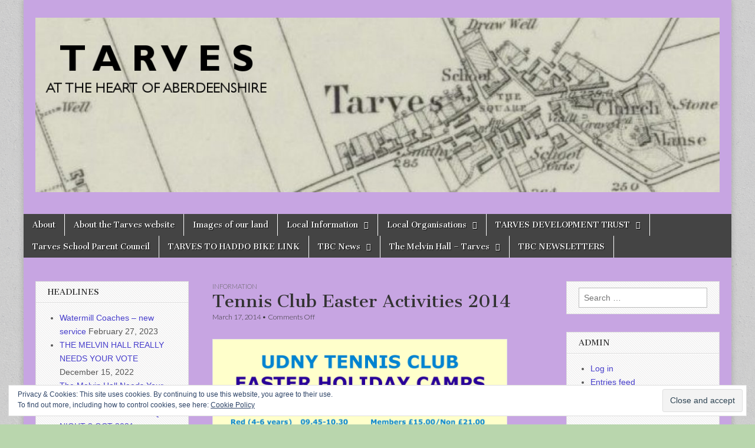

--- FILE ---
content_type: text/html; charset=UTF-8
request_url: https://www.tarves.org.uk/tennis-club-easter-activities-2014/
body_size: 14273
content:
<!DOCTYPE html>
<html lang="en-GB">
<head>
	<meta charset="UTF-8" />
	<meta name="viewport" content="width=device-width, initial-scale=1.0" />
	<link rel="profile" href="http://gmpg.org/xfn/11" />
	<link rel="pingback" href="https://tarves.org.uk/xmlrpc.php" />
	<title>Tennis Club Easter Activities 2014 &#8211; TARVES</title>
<meta name='robots' content='max-image-preview:large' />
<link rel='dns-prefetch' href='//tarves.org.uk' />
<link rel='dns-prefetch' href='//stats.wp.com' />
<link rel='dns-prefetch' href='//fonts.googleapis.com' />
<link rel='dns-prefetch' href='//v0.wordpress.com' />
<link rel="alternate" type="application/rss+xml" title="TARVES &raquo; Feed" href="https://www.tarves.org.uk/feed/" />
<link rel="alternate" type="application/rss+xml" title="TARVES &raquo; Comments Feed" href="https://www.tarves.org.uk/comments/feed/" />
<script type="text/javascript">
/* <![CDATA[ */
window._wpemojiSettings = {"baseUrl":"https:\/\/s.w.org\/images\/core\/emoji\/14.0.0\/72x72\/","ext":".png","svgUrl":"https:\/\/s.w.org\/images\/core\/emoji\/14.0.0\/svg\/","svgExt":".svg","source":{"concatemoji":"https:\/\/tarves.org.uk\/wp-includes\/js\/wp-emoji-release.min.js?ver=6.4.7"}};
/*! This file is auto-generated */
!function(i,n){var o,s,e;function c(e){try{var t={supportTests:e,timestamp:(new Date).valueOf()};sessionStorage.setItem(o,JSON.stringify(t))}catch(e){}}function p(e,t,n){e.clearRect(0,0,e.canvas.width,e.canvas.height),e.fillText(t,0,0);var t=new Uint32Array(e.getImageData(0,0,e.canvas.width,e.canvas.height).data),r=(e.clearRect(0,0,e.canvas.width,e.canvas.height),e.fillText(n,0,0),new Uint32Array(e.getImageData(0,0,e.canvas.width,e.canvas.height).data));return t.every(function(e,t){return e===r[t]})}function u(e,t,n){switch(t){case"flag":return n(e,"\ud83c\udff3\ufe0f\u200d\u26a7\ufe0f","\ud83c\udff3\ufe0f\u200b\u26a7\ufe0f")?!1:!n(e,"\ud83c\uddfa\ud83c\uddf3","\ud83c\uddfa\u200b\ud83c\uddf3")&&!n(e,"\ud83c\udff4\udb40\udc67\udb40\udc62\udb40\udc65\udb40\udc6e\udb40\udc67\udb40\udc7f","\ud83c\udff4\u200b\udb40\udc67\u200b\udb40\udc62\u200b\udb40\udc65\u200b\udb40\udc6e\u200b\udb40\udc67\u200b\udb40\udc7f");case"emoji":return!n(e,"\ud83e\udef1\ud83c\udffb\u200d\ud83e\udef2\ud83c\udfff","\ud83e\udef1\ud83c\udffb\u200b\ud83e\udef2\ud83c\udfff")}return!1}function f(e,t,n){var r="undefined"!=typeof WorkerGlobalScope&&self instanceof WorkerGlobalScope?new OffscreenCanvas(300,150):i.createElement("canvas"),a=r.getContext("2d",{willReadFrequently:!0}),o=(a.textBaseline="top",a.font="600 32px Arial",{});return e.forEach(function(e){o[e]=t(a,e,n)}),o}function t(e){var t=i.createElement("script");t.src=e,t.defer=!0,i.head.appendChild(t)}"undefined"!=typeof Promise&&(o="wpEmojiSettingsSupports",s=["flag","emoji"],n.supports={everything:!0,everythingExceptFlag:!0},e=new Promise(function(e){i.addEventListener("DOMContentLoaded",e,{once:!0})}),new Promise(function(t){var n=function(){try{var e=JSON.parse(sessionStorage.getItem(o));if("object"==typeof e&&"number"==typeof e.timestamp&&(new Date).valueOf()<e.timestamp+604800&&"object"==typeof e.supportTests)return e.supportTests}catch(e){}return null}();if(!n){if("undefined"!=typeof Worker&&"undefined"!=typeof OffscreenCanvas&&"undefined"!=typeof URL&&URL.createObjectURL&&"undefined"!=typeof Blob)try{var e="postMessage("+f.toString()+"("+[JSON.stringify(s),u.toString(),p.toString()].join(",")+"));",r=new Blob([e],{type:"text/javascript"}),a=new Worker(URL.createObjectURL(r),{name:"wpTestEmojiSupports"});return void(a.onmessage=function(e){c(n=e.data),a.terminate(),t(n)})}catch(e){}c(n=f(s,u,p))}t(n)}).then(function(e){for(var t in e)n.supports[t]=e[t],n.supports.everything=n.supports.everything&&n.supports[t],"flag"!==t&&(n.supports.everythingExceptFlag=n.supports.everythingExceptFlag&&n.supports[t]);n.supports.everythingExceptFlag=n.supports.everythingExceptFlag&&!n.supports.flag,n.DOMReady=!1,n.readyCallback=function(){n.DOMReady=!0}}).then(function(){return e}).then(function(){var e;n.supports.everything||(n.readyCallback(),(e=n.source||{}).concatemoji?t(e.concatemoji):e.wpemoji&&e.twemoji&&(t(e.twemoji),t(e.wpemoji)))}))}((window,document),window._wpemojiSettings);
/* ]]> */
</script>
<style id='wp-emoji-styles-inline-css' type='text/css'>

	img.wp-smiley, img.emoji {
		display: inline !important;
		border: none !important;
		box-shadow: none !important;
		height: 1em !important;
		width: 1em !important;
		margin: 0 0.07em !important;
		vertical-align: -0.1em !important;
		background: none !important;
		padding: 0 !important;
	}
</style>
<link rel='stylesheet' id='wp-block-library-css' href='https://tarves.org.uk/wp-includes/css/dist/block-library/style.min.css?ver=6.4.7' type='text/css' media='all' />
<link rel='stylesheet' id='mediaelement-css' href='https://tarves.org.uk/wp-includes/js/mediaelement/mediaelementplayer-legacy.min.css?ver=4.2.17' type='text/css' media='all' />
<link rel='stylesheet' id='wp-mediaelement-css' href='https://tarves.org.uk/wp-includes/js/mediaelement/wp-mediaelement.min.css?ver=6.4.7' type='text/css' media='all' />
<style id='jetpack-sharing-buttons-style-inline-css' type='text/css'>
.jetpack-sharing-buttons__services-list{display:flex;flex-direction:row;flex-wrap:wrap;gap:0;list-style-type:none;margin:5px;padding:0}.jetpack-sharing-buttons__services-list.has-small-icon-size{font-size:12px}.jetpack-sharing-buttons__services-list.has-normal-icon-size{font-size:16px}.jetpack-sharing-buttons__services-list.has-large-icon-size{font-size:24px}.jetpack-sharing-buttons__services-list.has-huge-icon-size{font-size:36px}@media print{.jetpack-sharing-buttons__services-list{display:none!important}}.editor-styles-wrapper .wp-block-jetpack-sharing-buttons{gap:0;padding-inline-start:0}ul.jetpack-sharing-buttons__services-list.has-background{padding:1.25em 2.375em}
</style>
<style id='classic-theme-styles-inline-css' type='text/css'>
/*! This file is auto-generated */
.wp-block-button__link{color:#fff;background-color:#32373c;border-radius:9999px;box-shadow:none;text-decoration:none;padding:calc(.667em + 2px) calc(1.333em + 2px);font-size:1.125em}.wp-block-file__button{background:#32373c;color:#fff;text-decoration:none}
</style>
<style id='global-styles-inline-css' type='text/css'>
body{--wp--preset--color--black: #000000;--wp--preset--color--cyan-bluish-gray: #abb8c3;--wp--preset--color--white: #ffffff;--wp--preset--color--pale-pink: #f78da7;--wp--preset--color--vivid-red: #cf2e2e;--wp--preset--color--luminous-vivid-orange: #ff6900;--wp--preset--color--luminous-vivid-amber: #fcb900;--wp--preset--color--light-green-cyan: #7bdcb5;--wp--preset--color--vivid-green-cyan: #00d084;--wp--preset--color--pale-cyan-blue: #8ed1fc;--wp--preset--color--vivid-cyan-blue: #0693e3;--wp--preset--color--vivid-purple: #9b51e0;--wp--preset--gradient--vivid-cyan-blue-to-vivid-purple: linear-gradient(135deg,rgba(6,147,227,1) 0%,rgb(155,81,224) 100%);--wp--preset--gradient--light-green-cyan-to-vivid-green-cyan: linear-gradient(135deg,rgb(122,220,180) 0%,rgb(0,208,130) 100%);--wp--preset--gradient--luminous-vivid-amber-to-luminous-vivid-orange: linear-gradient(135deg,rgba(252,185,0,1) 0%,rgba(255,105,0,1) 100%);--wp--preset--gradient--luminous-vivid-orange-to-vivid-red: linear-gradient(135deg,rgba(255,105,0,1) 0%,rgb(207,46,46) 100%);--wp--preset--gradient--very-light-gray-to-cyan-bluish-gray: linear-gradient(135deg,rgb(238,238,238) 0%,rgb(169,184,195) 100%);--wp--preset--gradient--cool-to-warm-spectrum: linear-gradient(135deg,rgb(74,234,220) 0%,rgb(151,120,209) 20%,rgb(207,42,186) 40%,rgb(238,44,130) 60%,rgb(251,105,98) 80%,rgb(254,248,76) 100%);--wp--preset--gradient--blush-light-purple: linear-gradient(135deg,rgb(255,206,236) 0%,rgb(152,150,240) 100%);--wp--preset--gradient--blush-bordeaux: linear-gradient(135deg,rgb(254,205,165) 0%,rgb(254,45,45) 50%,rgb(107,0,62) 100%);--wp--preset--gradient--luminous-dusk: linear-gradient(135deg,rgb(255,203,112) 0%,rgb(199,81,192) 50%,rgb(65,88,208) 100%);--wp--preset--gradient--pale-ocean: linear-gradient(135deg,rgb(255,245,203) 0%,rgb(182,227,212) 50%,rgb(51,167,181) 100%);--wp--preset--gradient--electric-grass: linear-gradient(135deg,rgb(202,248,128) 0%,rgb(113,206,126) 100%);--wp--preset--gradient--midnight: linear-gradient(135deg,rgb(2,3,129) 0%,rgb(40,116,252) 100%);--wp--preset--font-size--small: 13px;--wp--preset--font-size--medium: 20px;--wp--preset--font-size--large: 36px;--wp--preset--font-size--x-large: 42px;--wp--preset--spacing--20: 0.44rem;--wp--preset--spacing--30: 0.67rem;--wp--preset--spacing--40: 1rem;--wp--preset--spacing--50: 1.5rem;--wp--preset--spacing--60: 2.25rem;--wp--preset--spacing--70: 3.38rem;--wp--preset--spacing--80: 5.06rem;--wp--preset--shadow--natural: 6px 6px 9px rgba(0, 0, 0, 0.2);--wp--preset--shadow--deep: 12px 12px 50px rgba(0, 0, 0, 0.4);--wp--preset--shadow--sharp: 6px 6px 0px rgba(0, 0, 0, 0.2);--wp--preset--shadow--outlined: 6px 6px 0px -3px rgba(255, 255, 255, 1), 6px 6px rgba(0, 0, 0, 1);--wp--preset--shadow--crisp: 6px 6px 0px rgba(0, 0, 0, 1);}:where(.is-layout-flex){gap: 0.5em;}:where(.is-layout-grid){gap: 0.5em;}body .is-layout-flow > .alignleft{float: left;margin-inline-start: 0;margin-inline-end: 2em;}body .is-layout-flow > .alignright{float: right;margin-inline-start: 2em;margin-inline-end: 0;}body .is-layout-flow > .aligncenter{margin-left: auto !important;margin-right: auto !important;}body .is-layout-constrained > .alignleft{float: left;margin-inline-start: 0;margin-inline-end: 2em;}body .is-layout-constrained > .alignright{float: right;margin-inline-start: 2em;margin-inline-end: 0;}body .is-layout-constrained > .aligncenter{margin-left: auto !important;margin-right: auto !important;}body .is-layout-constrained > :where(:not(.alignleft):not(.alignright):not(.alignfull)){max-width: var(--wp--style--global--content-size);margin-left: auto !important;margin-right: auto !important;}body .is-layout-constrained > .alignwide{max-width: var(--wp--style--global--wide-size);}body .is-layout-flex{display: flex;}body .is-layout-flex{flex-wrap: wrap;align-items: center;}body .is-layout-flex > *{margin: 0;}body .is-layout-grid{display: grid;}body .is-layout-grid > *{margin: 0;}:where(.wp-block-columns.is-layout-flex){gap: 2em;}:where(.wp-block-columns.is-layout-grid){gap: 2em;}:where(.wp-block-post-template.is-layout-flex){gap: 1.25em;}:where(.wp-block-post-template.is-layout-grid){gap: 1.25em;}.has-black-color{color: var(--wp--preset--color--black) !important;}.has-cyan-bluish-gray-color{color: var(--wp--preset--color--cyan-bluish-gray) !important;}.has-white-color{color: var(--wp--preset--color--white) !important;}.has-pale-pink-color{color: var(--wp--preset--color--pale-pink) !important;}.has-vivid-red-color{color: var(--wp--preset--color--vivid-red) !important;}.has-luminous-vivid-orange-color{color: var(--wp--preset--color--luminous-vivid-orange) !important;}.has-luminous-vivid-amber-color{color: var(--wp--preset--color--luminous-vivid-amber) !important;}.has-light-green-cyan-color{color: var(--wp--preset--color--light-green-cyan) !important;}.has-vivid-green-cyan-color{color: var(--wp--preset--color--vivid-green-cyan) !important;}.has-pale-cyan-blue-color{color: var(--wp--preset--color--pale-cyan-blue) !important;}.has-vivid-cyan-blue-color{color: var(--wp--preset--color--vivid-cyan-blue) !important;}.has-vivid-purple-color{color: var(--wp--preset--color--vivid-purple) !important;}.has-black-background-color{background-color: var(--wp--preset--color--black) !important;}.has-cyan-bluish-gray-background-color{background-color: var(--wp--preset--color--cyan-bluish-gray) !important;}.has-white-background-color{background-color: var(--wp--preset--color--white) !important;}.has-pale-pink-background-color{background-color: var(--wp--preset--color--pale-pink) !important;}.has-vivid-red-background-color{background-color: var(--wp--preset--color--vivid-red) !important;}.has-luminous-vivid-orange-background-color{background-color: var(--wp--preset--color--luminous-vivid-orange) !important;}.has-luminous-vivid-amber-background-color{background-color: var(--wp--preset--color--luminous-vivid-amber) !important;}.has-light-green-cyan-background-color{background-color: var(--wp--preset--color--light-green-cyan) !important;}.has-vivid-green-cyan-background-color{background-color: var(--wp--preset--color--vivid-green-cyan) !important;}.has-pale-cyan-blue-background-color{background-color: var(--wp--preset--color--pale-cyan-blue) !important;}.has-vivid-cyan-blue-background-color{background-color: var(--wp--preset--color--vivid-cyan-blue) !important;}.has-vivid-purple-background-color{background-color: var(--wp--preset--color--vivid-purple) !important;}.has-black-border-color{border-color: var(--wp--preset--color--black) !important;}.has-cyan-bluish-gray-border-color{border-color: var(--wp--preset--color--cyan-bluish-gray) !important;}.has-white-border-color{border-color: var(--wp--preset--color--white) !important;}.has-pale-pink-border-color{border-color: var(--wp--preset--color--pale-pink) !important;}.has-vivid-red-border-color{border-color: var(--wp--preset--color--vivid-red) !important;}.has-luminous-vivid-orange-border-color{border-color: var(--wp--preset--color--luminous-vivid-orange) !important;}.has-luminous-vivid-amber-border-color{border-color: var(--wp--preset--color--luminous-vivid-amber) !important;}.has-light-green-cyan-border-color{border-color: var(--wp--preset--color--light-green-cyan) !important;}.has-vivid-green-cyan-border-color{border-color: var(--wp--preset--color--vivid-green-cyan) !important;}.has-pale-cyan-blue-border-color{border-color: var(--wp--preset--color--pale-cyan-blue) !important;}.has-vivid-cyan-blue-border-color{border-color: var(--wp--preset--color--vivid-cyan-blue) !important;}.has-vivid-purple-border-color{border-color: var(--wp--preset--color--vivid-purple) !important;}.has-vivid-cyan-blue-to-vivid-purple-gradient-background{background: var(--wp--preset--gradient--vivid-cyan-blue-to-vivid-purple) !important;}.has-light-green-cyan-to-vivid-green-cyan-gradient-background{background: var(--wp--preset--gradient--light-green-cyan-to-vivid-green-cyan) !important;}.has-luminous-vivid-amber-to-luminous-vivid-orange-gradient-background{background: var(--wp--preset--gradient--luminous-vivid-amber-to-luminous-vivid-orange) !important;}.has-luminous-vivid-orange-to-vivid-red-gradient-background{background: var(--wp--preset--gradient--luminous-vivid-orange-to-vivid-red) !important;}.has-very-light-gray-to-cyan-bluish-gray-gradient-background{background: var(--wp--preset--gradient--very-light-gray-to-cyan-bluish-gray) !important;}.has-cool-to-warm-spectrum-gradient-background{background: var(--wp--preset--gradient--cool-to-warm-spectrum) !important;}.has-blush-light-purple-gradient-background{background: var(--wp--preset--gradient--blush-light-purple) !important;}.has-blush-bordeaux-gradient-background{background: var(--wp--preset--gradient--blush-bordeaux) !important;}.has-luminous-dusk-gradient-background{background: var(--wp--preset--gradient--luminous-dusk) !important;}.has-pale-ocean-gradient-background{background: var(--wp--preset--gradient--pale-ocean) !important;}.has-electric-grass-gradient-background{background: var(--wp--preset--gradient--electric-grass) !important;}.has-midnight-gradient-background{background: var(--wp--preset--gradient--midnight) !important;}.has-small-font-size{font-size: var(--wp--preset--font-size--small) !important;}.has-medium-font-size{font-size: var(--wp--preset--font-size--medium) !important;}.has-large-font-size{font-size: var(--wp--preset--font-size--large) !important;}.has-x-large-font-size{font-size: var(--wp--preset--font-size--x-large) !important;}
.wp-block-navigation a:where(:not(.wp-element-button)){color: inherit;}
:where(.wp-block-post-template.is-layout-flex){gap: 1.25em;}:where(.wp-block-post-template.is-layout-grid){gap: 1.25em;}
:where(.wp-block-columns.is-layout-flex){gap: 2em;}:where(.wp-block-columns.is-layout-grid){gap: 2em;}
.wp-block-pullquote{font-size: 1.5em;line-height: 1.6;}
</style>
<link rel='stylesheet' id='google_fonts-css' href='//fonts.googleapis.com/css?family=Cantata+One|Lato:300,700' type='text/css' media='all' />
<link rel='stylesheet' id='theme_stylesheet-css' href='https://tarves.org.uk/wp-content/themes/magazine-basic/style.css?ver=6.4.7' type='text/css' media='all' />
<link rel='stylesheet' id='font_awesome-css' href='https://tarves.org.uk/wp-content/themes/magazine-basic/library/css/font-awesome.css?ver=4.7.0' type='text/css' media='all' />
<link rel='stylesheet' id='jetpack_css-css' href='https://tarves.org.uk/wp-content/plugins/jetpack/css/jetpack.css?ver=13.6.1' type='text/css' media='all' />
<script type="text/javascript" src="https://tarves.org.uk/wp-includes/js/jquery/jquery.min.js?ver=3.7.1" id="jquery-core-js"></script>
<script type="text/javascript" src="https://tarves.org.uk/wp-includes/js/jquery/jquery-migrate.min.js?ver=3.4.1" id="jquery-migrate-js"></script>
<link rel="https://api.w.org/" href="https://www.tarves.org.uk/wp-json/" /><link rel="alternate" type="application/json" href="https://www.tarves.org.uk/wp-json/wp/v2/posts/2776" /><link rel="EditURI" type="application/rsd+xml" title="RSD" href="https://tarves.org.uk/xmlrpc.php?rsd" />
<meta name="generator" content="WordPress 6.4.7" />
<link rel="canonical" href="https://www.tarves.org.uk/tennis-club-easter-activities-2014/" />
<link rel='shortlink' href='https://wp.me/p7Ib3C-IM' />
<link rel="alternate" type="application/json+oembed" href="https://www.tarves.org.uk/wp-json/oembed/1.0/embed?url=https%3A%2F%2Fwww.tarves.org.uk%2Ftennis-club-easter-activities-2014%2F" />
<link rel="alternate" type="text/xml+oembed" href="https://www.tarves.org.uk/wp-json/oembed/1.0/embed?url=https%3A%2F%2Fwww.tarves.org.uk%2Ftennis-club-easter-activities-2014%2F&#038;format=xml" />
	<style>img#wpstats{display:none}</style>
		<style>
#site-title a,#site-description{position:absolute !important;clip:rect(1px 1px 1px 1px);clip:rect(1px, 1px, 1px, 1px)}
#page{background-color:#c7a5e2}
.entry-meta a,.entry-content a,.widget a{color:#483fcc}
</style>
	<style type="text/css" id="custom-background-css">
body.custom-background { background-color: #b9d6ad; background-image: url("https://tarves.org.uk/wp-content/themes/magazine-basic/library/images/solid.png"); background-position: left top; background-size: auto; background-repeat: repeat; background-attachment: scroll; }
</style>
	
<!-- Jetpack Open Graph Tags -->
<meta property="og:type" content="article" />
<meta property="og:title" content="Tennis Club Easter Activities 2014" />
<meta property="og:url" content="https://www.tarves.org.uk/tennis-club-easter-activities-2014/" />
<meta property="og:description" content="Visit the post for more." />
<meta property="article:published_time" content="2014-03-17T14:38:56+00:00" />
<meta property="article:modified_time" content="2014-03-17T14:38:56+00:00" />
<meta property="og:site_name" content="TARVES" />
<meta property="og:image" content="https://pitmedden.files.wordpress.com/2014/03/utc-easter-holiday-camps-2014-001.jpg" />
<meta property="og:image:secure_url" content="https://pitmedden.files.wordpress.com/2014/03/utc-easter-holiday-camps-2014-001.jpg" />
<meta property="og:image:width" content="500" />
<meta property="og:image:height" content="708" />
<meta property="og:image:alt" content="" />
<meta property="og:locale" content="en_GB" />
<meta name="twitter:text:title" content="Tennis Club Easter Activities 2014" />
<meta name="twitter:image" content="https://pitmedden.files.wordpress.com/2014/03/utc-easter-holiday-camps-2014-001.jpg?w=640&#038;h=707" />
<meta name="twitter:card" content="summary_large_image" />
<meta name="twitter:description" content="Visit the post for more." />

<!-- End Jetpack Open Graph Tags -->
<link rel="icon" href="https://tarves.org.uk/wp-content/uploads/2015/07/cropped-cropped-TarvesHeader1-32x32.jpg" sizes="32x32" />
<link rel="icon" href="https://tarves.org.uk/wp-content/uploads/2015/07/cropped-cropped-TarvesHeader1-192x192.jpg" sizes="192x192" />
<link rel="apple-touch-icon" href="https://tarves.org.uk/wp-content/uploads/2015/07/cropped-cropped-TarvesHeader1-180x180.jpg" />
<meta name="msapplication-TileImage" content="https://tarves.org.uk/wp-content/uploads/2015/07/cropped-cropped-TarvesHeader1-270x270.jpg" />
</head>

<body class="post-template-default single single-post postid-2776 single-format-standard custom-background">
	<div id="page" class="grid  ">
		<header id="header" class="row" role="banner">
			<div class="c12">
				<div id="mobile-menu">
					<a href="#" class="left-menu"><i class="fa fa-reorder"></i></a>
					<a href="#"><i class="fa fa-search"></i></a>
				</div>
				<div id="drop-down-search"><form role="search" method="get" class="search-form" action="https://www.tarves.org.uk/">
				<label>
					<span class="screen-reader-text">Search for:</span>
					<input type="search" class="search-field" placeholder="Search &hellip;" value="" name="s" />
				</label>
				<input type="submit" class="search-submit" value="Search" />
			</form></div>

								<div class="title-logo-wrapper fl">
											<a href="https://www.tarves.org.uk" title="TARVES" id="site-logo"  rel="home"><img src="https://www.tarves.org.uk/wp-content/uploads/2017/10/hEADER-tARVES2017.png" alt="TARVES" /></a>
										<div class="header-group">
												<div id="site-title" class="remove"><a href="https://www.tarves.org.uk" title="TARVES" rel="home">TARVES</a></div>
						<div id="site-description">From the heart of Aberdeenshire.</div>					</div>
				</div>

				
				<div id="nav-wrapper">
					<div class="nav-content">
						<nav id="site-navigation" class="menus clearfix" role="navigation">
							<h3 class="screen-reader-text">Main menu</h3>
							<a class="screen-reader-text" href="#primary" title="Skip to content">Skip to content</a>
							<div class="menu"><ul>
<li class="page_item page-item-2"><a href="https://www.tarves.org.uk/about/">About</a>
<li class="page_item page-item-3645"><a href="https://www.tarves.org.uk/about-2/">About the Tarves website</a>
<li class="page_item page-item-3785"><a href="https://www.tarves.org.uk/images-of-our-land/">Images of our land</a>
<li class="page_item page-item-382 page_item_has_children"><a href="https://www.tarves.org.uk/local-information-2/">Local Information</a>
<ul class='children'>
	<li class="page_item page-item-3776"><a href="https://www.tarves.org.uk/local-information-2/jane-thom-bequest/">JANE THOM BEQUEST</a>
	<li class="page_item page-item-847 page_item_has_children"><a href="https://www.tarves.org.uk/local-information-2/business/">Local Business</a>
	<ul class='children'>
		<li class="page_item page-item-4153"><a href="https://www.tarves.org.uk/local-information-2/business/tarves-business-services-2/">TARVES BUSINESS SERVICES</a>
	</ul>

	<li class="page_item page-item-835"><a href="https://www.tarves.org.uk/local-information-2/localservices/">Tarves Local services</a>
	<li class="page_item page-item-3656"><a href="https://www.tarves.org.uk/local-information-2/taxis-in-and-around-tarves/">TAXIS in and around Tarves</a>
	<li class="page_item page-item-2198"><a href="https://www.tarves.org.uk/local-information-2/planning-and-building-advice-for-tarves/">Planning and Building advice for Tarves.</a>
	<li class="page_item page-item-1195"><a href="https://www.tarves.org.uk/local-information-2/draft-of-planning-guidance-pattern-book/">Draft of Planning Guidance &#8211; Pattern Book</a>
</ul>

<li class="page_item page-item-811 page_item_has_children"><a href="https://www.tarves.org.uk/local-information/">Local Organisations</a>
<ul class='children'>
	<li class="page_item page-item-4225"><a href="https://www.tarves.org.uk/local-information/tarves-amenities-group-2015/">TARVES AMENITIES GROUP 2015</a>
	<li class="page_item page-item-2963"><a href="https://www.tarves.org.uk/local-information/tarves-flower-show-2014/">Tarves Flower Show – 2014</a>
	<li class="page_item page-item-4612"><a href="https://www.tarves.org.uk/local-information/tarves-flower-show-2016/">TARVES FLOWER SHOW 2016</a>
	<li class="page_item page-item-818 page_item_has_children"><a href="https://www.tarves.org.uk/local-information/contacts/">Village Organisations and contacts</a>
	<ul class='children'>
		<li class="page_item page-item-1314"><a href="https://www.tarves.org.uk/local-information/contacts/indoor-bowling/">Indoor Bowling</a>
		<li class="page_item page-item-1180"><a href="https://www.tarves.org.uk/local-information/contacts/1st-udny-guides/">1st Udny Guides</a>
	</ul>

	<li class="page_item page-item-384"><a href="https://www.tarves.org.uk/local-information/tarves-flower-show-garden-prize-winners-2010/">Tarves Flower Show Garden Prize Winners 2010</a>
</ul>

<li class="page_item page-item-4292 page_item_has_children"><a href="https://www.tarves.org.uk/tarves-development-trust/">TARVES DEVELOPMENT TRUST</a>
<ul class='children'>
	<li class="page_item page-item-5826"><a href="https://www.tarves.org.uk/tarves-development-trust/our-community-action-plan-tarves-place-standard-august-2018/">OUR COMMUNITY ACTION PLAN &#8211; TARVES PLACE STANDARD &#8211; AUGUST 2018</a>
	<li class="page_item page-item-4300"><a href="https://www.tarves.org.uk/tarves-development-trust/tdt-the-auld-surgery/">TDT &#8211; The Murly Tuck Community Hub</a>
	<li class="page_item page-item-4714"><a href="https://www.tarves.org.uk/tarves-development-trust/tdt-tarves-development-trust-ltd/">TDT &#8211; Contact us</a>
	<li class="page_item page-item-5194"><a href="https://www.tarves.org.uk/tarves-development-trust/tdt-documents/">TDT Application for membership</a>
</ul>

<li class="page_item page-item-3019"><a href="https://www.tarves.org.uk/tarves-school-parent-council/">Tarves School Parent Council</a>
<li class="page_item page-item-5435"><a href="https://www.tarves.org.uk/tarves-to-haddo-bike-link/">TARVES TO HADDO BIKE LINK</a>
<li class="page_item page-item-24 page_item_has_children"><a href="https://www.tarves.org.uk/tbc-news/">TBC News</a>
<ul class='children'>
	<li class="page_item page-item-4246"><a href="https://www.tarves.org.uk/tbc-news/tbc/">TBC Archives</a>
</ul>

<li class="page_item page-item-5001 page_item_has_children"><a href="https://www.tarves.org.uk/the-melvin-hall-tarves/">The Melvin Hall &#8211; Tarves</a>
<ul class='children'>
	<li class="page_item page-item-2673"><a href="https://www.tarves.org.uk/the-melvin-hall-tarves/2673-2/">Availability for the Melvin Hall</a>
</ul>

<li class="page_item page-item-6317"><a href="https://www.tarves.org.uk/tbc-newsletters/">TBC NEWSLETTERS</a>
</ul></div>
						</nav><!-- #site-navigation -->

											</div>
				</div>

			</div><!-- .c12 -->
		</header><!-- #header.row -->

		<div id="main" class="row">
	<div id="primary" class="c6 push3" role="main">
			<article id="post-2776" class="post-2776 post type-post status-publish format-standard hentry category-information">

	    <header>
                <div class="post-category"><a href="https://www.tarves.org.uk/category/information/" rel="category tag">Information</a></div>
            <h1 class="entry-title">Tennis Club Easter Activities 2014</h1>
    <div class="entry-meta">
        <time class="published" datetime="2014-03-17">March 17, 2014</time>&nbsp;&bull;&nbsp;<span>Comments Off<span class="screen-reader-text"> on Tennis Club Easter Activities 2014</span></span>    </div>
</header>

	    <div class="entry-content">
		    <p><img fetchpriority="high" decoding="async" class="alignnone" alt="" src="https://pitmedden.files.wordpress.com/2014/03/utc-easter-holiday-camps-2014-001.jpg?w=500&amp;h=707" width="500" height="708" /></p>
	    </div><!-- .entry-content -->

	        <footer class="entry">
	    	</footer><!-- .entry -->
	
	</article><!-- #post-2776 -->
			<div id="posts-pagination">
				<h3 class="screen-reader-text">Post navigation</h3>
				<div class="previous fl"><a href="https://www.tarves.org.uk/tarves-friendship-club-19th-march/" rel="prev">&larr; TARVES FRIENDSHIP CLUB 19th MARCH</a></div>
				<div class="next fr"><a href="https://www.tarves.org.uk/have-fun-with-cup-cakes-in-tarves-21st-march-2014/" rel="next">Have fun with Cup Cakes in Tarves &#8211; 21st March 2014 &rarr;</a></div>
			</div><!-- #posts-pagination -->

			
<div id="comments" class="comments-area">

	
	
	
</div><!-- #comments .comments-area -->
			</div><!-- #primary -->

	<div id="secondary" class="c3 pull6" role="complementary">
		
		<aside id="recent-posts-3" class="widget widget_recent_entries">
		<h3 class="widget-title">Headlines</h3>
		<ul>
											<li>
					<a href="https://www.tarves.org.uk/watermill-coaches-new-service/">Watermill Coaches &#8211; new service</a>
											<span class="post-date">February 27, 2023</span>
									</li>
											<li>
					<a href="https://www.tarves.org.uk/the-melvin-hall-really-needs-your-vote/">THE MELVIN HALL REALLY NEEDS YOUR VOTE</a>
											<span class="post-date">December 15, 2022</span>
									</li>
											<li>
					<a href="https://www.tarves.org.uk/the-melvin-hall-needs-your-vote/">The Melvin Hall Needs Your Vote</a>
											<span class="post-date">December 11, 2022</span>
									</li>
											<li>
					<a href="https://www.tarves.org.uk/tarves-playgroup-quiz-night-2-oct-2021/">TARVES PLAYGROUP &#8211; QUIZ NIGHT 2 OCT 2021</a>
											<span class="post-date">September 19, 2021</span>
									</li>
											<li>
					<a href="https://www.tarves.org.uk/6353-2/">Methlick Cycle Challenge – Saturday 11th July</a>
											<span class="post-date">June 20, 2021</span>
									</li>
					</ul>

		</aside><aside id="rss-7" class="widget widget_rss"><h3 class="widget-title"><a class="rsswidget rss-widget-feed" href="http://tarvescommunitycouncil.wordpress.com/feed/"><img class="rss-widget-icon" style="border:0" width="14" height="14" src="https://tarves.org.uk/wp-includes/images/rss.png" alt="RSS" loading="lazy" /></a> <a class="rsswidget rss-widget-title" href="https://tarvescommunitycouncil.wordpress.com/">Tarves Community Council News</a></h3><ul><li><a class='rsswidget' href='https://tarvescommunitycouncil.wordpress.com/2025/12/18/disabled-peoples-views-on-rail-travel-survey/'>Disabled Peoples Views on Rail Travel – Survey</a> <span class="rss-date">December 18, 2025</span></li><li><a class='rsswidget' href='https://tarvescommunitycouncil.wordpress.com/2025/12/12/12-december-2025-0053/'>12 December, 2025 00:53</a> <span class="rss-date">December 11, 2025</span></li><li><a class='rsswidget' href='https://tarvescommunitycouncil.wordpress.com/2025/11/19/19-november-2025-2320/'>19 November, 2025 23:20</a> <span class="rss-date">November 19, 2025</span></li><li><a class='rsswidget' href='https://tarvescommunitycouncil.wordpress.com/2025/11/16/positive-action-grants-culture/'>Positive Action Grants – Culture</a> <span class="rss-date">November 16, 2025</span></li><li><a class='rsswidget' href='https://tarvescommunitycouncil.wordpress.com/2025/11/14/14-november-2025-0202/'>14 November, 2025 02:02</a> <span class="rss-date">November 14, 2025</span></li></ul></aside><aside id="text-11" class="widget widget_text">			<div class="textwidget"><p align="center"><img alt="" src="http://www.tarves.org.uk/Main/Files/Tarves8.jpg" width="110" height="90" border="0" /></p>

<h1 align="center"><a href="http://www.tarves.org.uk/the-melvin-hall-tarves/" target="_blank" rel="noopener">MELVIN HALL</a></h1>
<p align="center"><span style="font-family: Arial;">New pages for all information, booking and diary.</span></p>
<p align="center"><span style="font-family: Arial;">x</span></p></div>
		</aside><aside id="text-12" class="widget widget_text"><h3 class="widget-title">Local Guiding Group</h3>			<div class="textwidget"><a href="http://www.tarves.org.uk/1st-udny-guides/" target="_blank" rel="noopener"><strong><em><span style="color: #000080;">Get the latest news about 1st Udny Guides, the local guiding group</span></em></strong> HERE</a></div>
		</aside><aside id="rss-3" class="widget widget_rss"><h3 class="widget-title"><a class="rsswidget rss-widget-feed" href="http://www.ellontimes.co.uk/cmlink/1.60292"><img class="rss-widget-icon" style="border:0" width="14" height="14" src="https://tarves.org.uk/wp-includes/images/rss.png" alt="RSS" loading="lazy" /></a> <a class="rsswidget rss-widget-title" href="">Ellon Times</a></h3></aside><aside id="rss-5" class="widget widget_rss"><h3 class="widget-title"><a class="rsswidget rss-widget-feed" href="http://newsrss.bbc.co.uk/rss/local/northeastscotlandnorthernisles/front_page/rss.xml"><img class="rss-widget-icon" style="border:0" width="14" height="14" src="https://tarves.org.uk/wp-includes/images/rss.png" alt="RSS" loading="lazy" /></a> <a class="rsswidget rss-widget-title" href="https://www.bbc.co.uk/news/scotland/north_east_orkney_and_shetland">BBC North East</a></h3><ul><li><a class='rsswidget' href='https://www.bbc.com/news/articles/c78vnwe3xjyo?at_medium=RSS&#038;at_campaign=rss'>Woman found fatally injured was &#039;loving, patient and caring&#039;</a> <span class="rss-date">January 13, 2026</span></li><li><a class='rsswidget' href='https://www.bbc.com/news/articles/cr57v650380o?at_medium=RSS&#038;at_campaign=rss'>Oil tanker seized by US spotted in Scotland&#039;s Moray Firth</a> <span class="rss-date">January 13, 2026</span></li><li><a class='rsswidget' href='https://www.bbc.com/news/articles/cn8j1y30lx7o?at_medium=RSS&#038;at_campaign=rss'>Europe&#039;s largest skate recovers in Scottish waters</a> <span class="rss-date">January 13, 2026</span></li><li><a class='rsswidget' href='https://www.bbc.com/news/articles/c89qev7d8gno?at_medium=RSS&#038;at_campaign=rss'>Ice warning issued for most of mainland Scotland</a> <span class="rss-date">January 13, 2026</span></li><li><a class='rsswidget' href='https://www.bbc.com/news/articles/cddgz4r28ezo?at_medium=RSS&#038;at_campaign=rss'>Blood supplies run low after wintry weather hits donations</a> <span class="rss-date">January 13, 2026</span></li><li><a class='rsswidget' href='https://www.bbc.com/news/articles/c9d9wxlx2x6o?at_medium=RSS&#038;at_campaign=rss'>Driver &#039;haunted&#039; by RAF man&#039;s death gets unpaid work</a> <span class="rss-date">January 12, 2026</span></li><li><a class='rsswidget' href='https://www.bbc.com/news/articles/cn82439p4x4o?at_medium=RSS&#038;at_campaign=rss'>Flood warnings issued as heavy rain forces road closures</a> <span class="rss-date">January 12, 2026</span></li><li><a class='rsswidget' href='https://www.bbc.com/news/articles/cevn4z1333eo?at_medium=RSS&#038;at_campaign=rss'>Man jailed for throwing seat that injured Aberdeen player</a> <span class="rss-date">January 12, 2026</span></li></ul></aside><aside id="archives-2" class="widget widget_archive"><h3 class="widget-title">Archives</h3>		<label class="screen-reader-text" for="archives-dropdown-2">Archives</label>
		<select id="archives-dropdown-2" name="archive-dropdown">
			
			<option value="">Select Month</option>
				<option value='https://www.tarves.org.uk/2023/02/'> February 2023 </option>
	<option value='https://www.tarves.org.uk/2022/12/'> December 2022 </option>
	<option value='https://www.tarves.org.uk/2021/09/'> September 2021 </option>
	<option value='https://www.tarves.org.uk/2021/06/'> June 2021 </option>
	<option value='https://www.tarves.org.uk/2021/04/'> April 2021 </option>
	<option value='https://www.tarves.org.uk/2021/03/'> March 2021 </option>
	<option value='https://www.tarves.org.uk/2021/02/'> February 2021 </option>
	<option value='https://www.tarves.org.uk/2020/09/'> September 2020 </option>
	<option value='https://www.tarves.org.uk/2020/07/'> July 2020 </option>
	<option value='https://www.tarves.org.uk/2020/06/'> June 2020 </option>
	<option value='https://www.tarves.org.uk/2020/05/'> May 2020 </option>
	<option value='https://www.tarves.org.uk/2020/03/'> March 2020 </option>
	<option value='https://www.tarves.org.uk/2020/02/'> February 2020 </option>
	<option value='https://www.tarves.org.uk/2020/01/'> January 2020 </option>
	<option value='https://www.tarves.org.uk/2019/12/'> December 2019 </option>
	<option value='https://www.tarves.org.uk/2019/11/'> November 2019 </option>
	<option value='https://www.tarves.org.uk/2019/10/'> October 2019 </option>
	<option value='https://www.tarves.org.uk/2019/09/'> September 2019 </option>
	<option value='https://www.tarves.org.uk/2019/08/'> August 2019 </option>
	<option value='https://www.tarves.org.uk/2019/07/'> July 2019 </option>
	<option value='https://www.tarves.org.uk/2019/06/'> June 2019 </option>
	<option value='https://www.tarves.org.uk/2019/05/'> May 2019 </option>
	<option value='https://www.tarves.org.uk/2019/04/'> April 2019 </option>
	<option value='https://www.tarves.org.uk/2019/03/'> March 2019 </option>
	<option value='https://www.tarves.org.uk/2019/01/'> January 2019 </option>
	<option value='https://www.tarves.org.uk/2018/12/'> December 2018 </option>
	<option value='https://www.tarves.org.uk/2018/11/'> November 2018 </option>
	<option value='https://www.tarves.org.uk/2018/10/'> October 2018 </option>
	<option value='https://www.tarves.org.uk/2018/09/'> September 2018 </option>
	<option value='https://www.tarves.org.uk/2018/08/'> August 2018 </option>
	<option value='https://www.tarves.org.uk/2018/07/'> July 2018 </option>
	<option value='https://www.tarves.org.uk/2018/06/'> June 2018 </option>
	<option value='https://www.tarves.org.uk/2018/05/'> May 2018 </option>
	<option value='https://www.tarves.org.uk/2018/04/'> April 2018 </option>
	<option value='https://www.tarves.org.uk/2018/03/'> March 2018 </option>
	<option value='https://www.tarves.org.uk/2018/02/'> February 2018 </option>
	<option value='https://www.tarves.org.uk/2018/01/'> January 2018 </option>
	<option value='https://www.tarves.org.uk/2017/12/'> December 2017 </option>
	<option value='https://www.tarves.org.uk/2017/11/'> November 2017 </option>
	<option value='https://www.tarves.org.uk/2017/10/'> October 2017 </option>
	<option value='https://www.tarves.org.uk/2017/09/'> September 2017 </option>
	<option value='https://www.tarves.org.uk/2017/08/'> August 2017 </option>
	<option value='https://www.tarves.org.uk/2017/07/'> July 2017 </option>
	<option value='https://www.tarves.org.uk/2017/06/'> June 2017 </option>
	<option value='https://www.tarves.org.uk/2017/05/'> May 2017 </option>
	<option value='https://www.tarves.org.uk/2017/04/'> April 2017 </option>
	<option value='https://www.tarves.org.uk/2017/03/'> March 2017 </option>
	<option value='https://www.tarves.org.uk/2017/02/'> February 2017 </option>
	<option value='https://www.tarves.org.uk/2017/01/'> January 2017 </option>
	<option value='https://www.tarves.org.uk/2016/12/'> December 2016 </option>
	<option value='https://www.tarves.org.uk/2016/11/'> November 2016 </option>
	<option value='https://www.tarves.org.uk/2016/10/'> October 2016 </option>
	<option value='https://www.tarves.org.uk/2016/09/'> September 2016 </option>
	<option value='https://www.tarves.org.uk/2016/08/'> August 2016 </option>
	<option value='https://www.tarves.org.uk/2016/07/'> July 2016 </option>
	<option value='https://www.tarves.org.uk/2016/06/'> June 2016 </option>
	<option value='https://www.tarves.org.uk/2016/05/'> May 2016 </option>
	<option value='https://www.tarves.org.uk/2016/04/'> April 2016 </option>
	<option value='https://www.tarves.org.uk/2016/03/'> March 2016 </option>
	<option value='https://www.tarves.org.uk/2016/02/'> February 2016 </option>
	<option value='https://www.tarves.org.uk/2016/01/'> January 2016 </option>
	<option value='https://www.tarves.org.uk/2015/12/'> December 2015 </option>
	<option value='https://www.tarves.org.uk/2015/11/'> November 2015 </option>
	<option value='https://www.tarves.org.uk/2015/10/'> October 2015 </option>
	<option value='https://www.tarves.org.uk/2015/09/'> September 2015 </option>
	<option value='https://www.tarves.org.uk/2015/08/'> August 2015 </option>
	<option value='https://www.tarves.org.uk/2015/07/'> July 2015 </option>
	<option value='https://www.tarves.org.uk/2015/06/'> June 2015 </option>
	<option value='https://www.tarves.org.uk/2015/05/'> May 2015 </option>
	<option value='https://www.tarves.org.uk/2015/04/'> April 2015 </option>
	<option value='https://www.tarves.org.uk/2015/03/'> March 2015 </option>
	<option value='https://www.tarves.org.uk/2015/02/'> February 2015 </option>
	<option value='https://www.tarves.org.uk/2015/01/'> January 2015 </option>
	<option value='https://www.tarves.org.uk/2014/12/'> December 2014 </option>
	<option value='https://www.tarves.org.uk/2014/11/'> November 2014 </option>
	<option value='https://www.tarves.org.uk/2014/10/'> October 2014 </option>
	<option value='https://www.tarves.org.uk/2014/09/'> September 2014 </option>
	<option value='https://www.tarves.org.uk/2014/08/'> August 2014 </option>
	<option value='https://www.tarves.org.uk/2014/07/'> July 2014 </option>
	<option value='https://www.tarves.org.uk/2014/06/'> June 2014 </option>
	<option value='https://www.tarves.org.uk/2014/05/'> May 2014 </option>
	<option value='https://www.tarves.org.uk/2014/04/'> April 2014 </option>
	<option value='https://www.tarves.org.uk/2014/03/'> March 2014 </option>
	<option value='https://www.tarves.org.uk/2014/02/'> February 2014 </option>
	<option value='https://www.tarves.org.uk/2014/01/'> January 2014 </option>
	<option value='https://www.tarves.org.uk/2013/12/'> December 2013 </option>
	<option value='https://www.tarves.org.uk/2013/11/'> November 2013 </option>
	<option value='https://www.tarves.org.uk/2013/10/'> October 2013 </option>
	<option value='https://www.tarves.org.uk/2013/09/'> September 2013 </option>
	<option value='https://www.tarves.org.uk/2013/08/'> August 2013 </option>
	<option value='https://www.tarves.org.uk/2013/07/'> July 2013 </option>
	<option value='https://www.tarves.org.uk/2013/06/'> June 2013 </option>
	<option value='https://www.tarves.org.uk/2013/05/'> May 2013 </option>
	<option value='https://www.tarves.org.uk/2013/04/'> April 2013 </option>
	<option value='https://www.tarves.org.uk/2013/03/'> March 2013 </option>
	<option value='https://www.tarves.org.uk/2013/02/'> February 2013 </option>
	<option value='https://www.tarves.org.uk/2013/01/'> January 2013 </option>
	<option value='https://www.tarves.org.uk/2012/12/'> December 2012 </option>
	<option value='https://www.tarves.org.uk/2012/11/'> November 2012 </option>
	<option value='https://www.tarves.org.uk/2012/10/'> October 2012 </option>
	<option value='https://www.tarves.org.uk/2012/09/'> September 2012 </option>
	<option value='https://www.tarves.org.uk/2012/08/'> August 2012 </option>
	<option value='https://www.tarves.org.uk/2012/07/'> July 2012 </option>
	<option value='https://www.tarves.org.uk/2012/06/'> June 2012 </option>
	<option value='https://www.tarves.org.uk/2012/05/'> May 2012 </option>
	<option value='https://www.tarves.org.uk/2012/04/'> April 2012 </option>
	<option value='https://www.tarves.org.uk/2012/03/'> March 2012 </option>
	<option value='https://www.tarves.org.uk/2012/02/'> February 2012 </option>
	<option value='https://www.tarves.org.uk/2012/01/'> January 2012 </option>
	<option value='https://www.tarves.org.uk/2011/05/'> May 2011 </option>
	<option value='https://www.tarves.org.uk/2011/04/'> April 2011 </option>
	<option value='https://www.tarves.org.uk/2011/03/'> March 2011 </option>
	<option value='https://www.tarves.org.uk/2011/02/'> February 2011 </option>
	<option value='https://www.tarves.org.uk/2010/12/'> December 2010 </option>
	<option value='https://www.tarves.org.uk/2010/11/'> November 2010 </option>
	<option value='https://www.tarves.org.uk/2010/10/'> October 2010 </option>
	<option value='https://www.tarves.org.uk/2010/09/'> September 2010 </option>
	<option value='https://www.tarves.org.uk/2010/08/'> August 2010 </option>
	<option value='https://www.tarves.org.uk/2010/07/'> July 2010 </option>
	<option value='https://www.tarves.org.uk/2010/06/'> June 2010 </option>
	<option value='https://www.tarves.org.uk/2010/05/'> May 2010 </option>
	<option value='https://www.tarves.org.uk/2010/04/'> April 2010 </option>
	<option value='https://www.tarves.org.uk/2010/03/'> March 2010 </option>
	<option value='https://www.tarves.org.uk/2010/02/'> February 2010 </option>
	<option value='https://www.tarves.org.uk/2010/01/'> January 2010 </option>

		</select>

			<script type="text/javascript">
/* <![CDATA[ */

(function() {
	var dropdown = document.getElementById( "archives-dropdown-2" );
	function onSelectChange() {
		if ( dropdown.options[ dropdown.selectedIndex ].value !== '' ) {
			document.location.href = this.options[ this.selectedIndex ].value;
		}
	}
	dropdown.onchange = onSelectChange;
})();

/* ]]> */
</script>
</aside><aside id="text-10" class="widget widget_text"><h3 class="widget-title">Fine Art Photography by Martin Mathieson</h3>			<div class="textwidget"><p><a href="http://www.tarves.org.uk/?attachment_id=775" rel="attachment wp-att-775"><img class="size-thumbnail wp-image-775 aligncenter" title="MH-1" src="http://www.tarves.org.uk/wp-content/uploads/2011/07/MH-1-109x150.jpg" alt="" width="109" height="150" /></a><span style="color: #666699;">Local Photographer <strong>Martin Mathieson</strong> producers photographic art from his home at North Burnside of Schivas Near Tarves. People may know Martin from his displays at local school events and he has expanded to produce framed and mounted prints of stunning close up photographs and sepia tinted monochrome shots that bring a new close perspective to everyday things</span>.<a href="http://www.tarves.org.uk/?attachment_id=774" rel="attachment wp-att-774"><img class="size-thumbnail wp-image-774 aligncenter" title="MH-2" src="http://www.tarves.org.uk/wp-content/uploads/2011/07/MH-2-150x102.jpg" alt="" width="150" height="102" /></a> <a href="mailto:martin.mathieson@virgin.net" target="_blank" rel="noopener">mailto:martin.mathieson@virgin.net</a> or Tel 01358 761301</p>
</div>
		</aside><aside id="text-27" class="widget widget_text"><h3 class="widget-title">Advert &#8211; Ligertwood</h3>			<div class="textwidget"><p><a href="http://tarves.org.uk/wp-content/uploads/2015/10/Charles-Ligertwood-Joiner-e1445273305599.jpg" rel="attachment wp-att-4160"><img class="aligncenter wp-image-4160" src="http://tarves.org.uk/wp-content/uploads/2015/10/Charles-Ligertwood-Joiner-e1445273305599.jpg" alt="Charles Ligertwood Joiner" width="200" height="115" /></a></p>
</div>
		</aside><aside id="text-4" class="widget widget_text"><h3 class="widget-title">ABOUT TARVES</h3>			<div class="textwidget"><p>Tarves, Scotland where quality of life is the prize in a rural setting just 30 minutes drive from one Europe’s beautiful small cities – Aberdeen.</p>
<p>Our community has always welcomed visitors to Aberdeenshire. Some have passed through, some have stayed awhile, and others have settled amongst us.</p>
<p>We are happy to welcome you to Tarves on the web. We hope your virtual visit will encourage you to find out more about our real village and the leisure and business benefits it can offer.</p>
</div>
		</aside><aside id="custom_html-3" class="widget_text widget widget_custom_html"><h3 class="widget-title">OUR DEVELOPMENT TRUST</h3><div class="textwidget custom-html-widget"><a href="http://www.tarves.org.uk/tarves-development-trust/" rel="attachment wp-att-6025"><img class="aligncenter size-full wp-image-6025" src="https://www.tarves.org.uk/wp-content/uploads/2019/06/2019-Logo.jpg" alt="" width="388" height="253" /></a>
Find out more by clicking on the image above. </div></aside><aside id="pages-4" class="widget widget_pages"><h3 class="widget-title">FIND PAGES ON THIS WEBSITE</h3>
			<ul>
				<li class="page_item page-item-2"><a href="https://www.tarves.org.uk/about/">About</a></li>
<li class="page_item page-item-3645"><a href="https://www.tarves.org.uk/about-2/">About the Tarves website</a></li>
<li class="page_item page-item-3785"><a href="https://www.tarves.org.uk/images-of-our-land/">Images of our land</a></li>
<li class="page_item page-item-382 page_item_has_children"><a href="https://www.tarves.org.uk/local-information-2/">Local Information</a>
<ul class='children'>
	<li class="page_item page-item-3776"><a href="https://www.tarves.org.uk/local-information-2/jane-thom-bequest/">JANE THOM BEQUEST</a></li>
	<li class="page_item page-item-847 page_item_has_children"><a href="https://www.tarves.org.uk/local-information-2/business/">Local Business</a>
	<ul class='children'>
		<li class="page_item page-item-4153"><a href="https://www.tarves.org.uk/local-information-2/business/tarves-business-services-2/">TARVES BUSINESS SERVICES</a></li>
	</ul>
</li>
	<li class="page_item page-item-835"><a href="https://www.tarves.org.uk/local-information-2/localservices/">Tarves Local services</a></li>
	<li class="page_item page-item-3656"><a href="https://www.tarves.org.uk/local-information-2/taxis-in-and-around-tarves/">TAXIS in and around Tarves</a></li>
	<li class="page_item page-item-2198"><a href="https://www.tarves.org.uk/local-information-2/planning-and-building-advice-for-tarves/">Planning and Building advice for Tarves.</a></li>
	<li class="page_item page-item-1195"><a href="https://www.tarves.org.uk/local-information-2/draft-of-planning-guidance-pattern-book/">Draft of Planning Guidance &#8211; Pattern Book</a></li>
</ul>
</li>
<li class="page_item page-item-811 page_item_has_children"><a href="https://www.tarves.org.uk/local-information/">Local Organisations</a>
<ul class='children'>
	<li class="page_item page-item-4225"><a href="https://www.tarves.org.uk/local-information/tarves-amenities-group-2015/">TARVES AMENITIES GROUP 2015</a></li>
	<li class="page_item page-item-2963"><a href="https://www.tarves.org.uk/local-information/tarves-flower-show-2014/">Tarves Flower Show – 2014</a></li>
	<li class="page_item page-item-4612"><a href="https://www.tarves.org.uk/local-information/tarves-flower-show-2016/">TARVES FLOWER SHOW 2016</a></li>
	<li class="page_item page-item-818 page_item_has_children"><a href="https://www.tarves.org.uk/local-information/contacts/">Village Organisations and contacts</a>
	<ul class='children'>
		<li class="page_item page-item-1314"><a href="https://www.tarves.org.uk/local-information/contacts/indoor-bowling/">Indoor Bowling</a></li>
		<li class="page_item page-item-1180"><a href="https://www.tarves.org.uk/local-information/contacts/1st-udny-guides/">1st Udny Guides</a></li>
	</ul>
</li>
	<li class="page_item page-item-384"><a href="https://www.tarves.org.uk/local-information/tarves-flower-show-garden-prize-winners-2010/">Tarves Flower Show Garden Prize Winners 2010</a></li>
</ul>
</li>
<li class="page_item page-item-4292 page_item_has_children"><a href="https://www.tarves.org.uk/tarves-development-trust/">TARVES DEVELOPMENT TRUST</a>
<ul class='children'>
	<li class="page_item page-item-5826"><a href="https://www.tarves.org.uk/tarves-development-trust/our-community-action-plan-tarves-place-standard-august-2018/">OUR COMMUNITY ACTION PLAN &#8211; TARVES PLACE STANDARD &#8211; AUGUST 2018</a></li>
	<li class="page_item page-item-4300"><a href="https://www.tarves.org.uk/tarves-development-trust/tdt-the-auld-surgery/">TDT &#8211; The Murly Tuck Community Hub</a></li>
	<li class="page_item page-item-4714"><a href="https://www.tarves.org.uk/tarves-development-trust/tdt-tarves-development-trust-ltd/">TDT &#8211; Contact us</a></li>
	<li class="page_item page-item-5194"><a href="https://www.tarves.org.uk/tarves-development-trust/tdt-documents/">TDT Application for membership</a></li>
</ul>
</li>
<li class="page_item page-item-3019"><a href="https://www.tarves.org.uk/tarves-school-parent-council/">Tarves School Parent Council</a></li>
<li class="page_item page-item-5435"><a href="https://www.tarves.org.uk/tarves-to-haddo-bike-link/">TARVES TO HADDO BIKE LINK</a></li>
<li class="page_item page-item-24 page_item_has_children"><a href="https://www.tarves.org.uk/tbc-news/">TBC News</a>
<ul class='children'>
	<li class="page_item page-item-4246"><a href="https://www.tarves.org.uk/tbc-news/tbc/">TBC Archives</a></li>
</ul>
</li>
<li class="page_item page-item-5001 page_item_has_children"><a href="https://www.tarves.org.uk/the-melvin-hall-tarves/">The Melvin Hall &#8211; Tarves</a>
<ul class='children'>
	<li class="page_item page-item-2673"><a href="https://www.tarves.org.uk/the-melvin-hall-tarves/2673-2/">Availability for the Melvin Hall</a></li>
</ul>
</li>
<li class="page_item page-item-6317"><a href="https://www.tarves.org.uk/tbc-newsletters/">TBC NEWSLETTERS</a></li>
			</ul>

			</aside><aside id="search-2" class="widget widget_search"><h3 class="widget-title">Search this website</h3><form role="search" method="get" class="search-form" action="https://www.tarves.org.uk/">
				<label>
					<span class="screen-reader-text">Search for:</span>
					<input type="search" class="search-field" placeholder="Search &hellip;" value="" name="s" />
				</label>
				<input type="submit" class="search-submit" value="Search" />
			</form></aside><aside id="rss-12" class="widget widget_rss"><h3 class="widget-title"><a class="rsswidget rss-widget-feed" href="http://www.bartholchapel.com/"><img class="rss-widget-icon" style="border:0" width="14" height="14" src="https://tarves.org.uk/wp-includes/images/rss.png" alt="RSS" loading="lazy" /></a> <a class="rsswidget rss-widget-title" href="https://www.bartholchapel.com/blog">Barthol Chapel Community</a></h3><ul><li><a class='rsswidget' href='https://www.bartholchapel.com/single-post/bcca-st-andrew-s-quiz-night'>BCCA - St Andrew&#039;s Quiz Night</a></li><li><a class='rsswidget' href='https://www.bartholchapel.com/single-post/2019/08/16/the-big-project-open-meeting'>The BIG Project - Open meeting</a></li><li><a class='rsswidget' href='https://www.bartholchapel.com/single-post/2019/06/20/raise-the-roof-picnic'>Raise the Roof Picnic</a></li></ul></aside><aside id="text-24" class="widget widget_text"><h3 class="widget-title">Contact</h3>			<div class="textwidget">To contact this website email:
tbc@tarves.org.uk
</div>
		</aside><aside id="pages-3" class="widget widget_pages"><h3 class="widget-title">PAGES</h3>
			<ul>
				<li class="page_item page-item-2"><a href="https://www.tarves.org.uk/about/">About</a></li>
<li class="page_item page-item-3645"><a href="https://www.tarves.org.uk/about-2/">About the Tarves website</a></li>
<li class="page_item page-item-3785"><a href="https://www.tarves.org.uk/images-of-our-land/">Images of our land</a></li>
<li class="page_item page-item-382 page_item_has_children"><a href="https://www.tarves.org.uk/local-information-2/">Local Information</a>
<ul class='children'>
	<li class="page_item page-item-3776"><a href="https://www.tarves.org.uk/local-information-2/jane-thom-bequest/">JANE THOM BEQUEST</a></li>
	<li class="page_item page-item-847 page_item_has_children"><a href="https://www.tarves.org.uk/local-information-2/business/">Local Business</a>
	<ul class='children'>
		<li class="page_item page-item-4153"><a href="https://www.tarves.org.uk/local-information-2/business/tarves-business-services-2/">TARVES BUSINESS SERVICES</a></li>
	</ul>
</li>
	<li class="page_item page-item-835"><a href="https://www.tarves.org.uk/local-information-2/localservices/">Tarves Local services</a></li>
	<li class="page_item page-item-3656"><a href="https://www.tarves.org.uk/local-information-2/taxis-in-and-around-tarves/">TAXIS in and around Tarves</a></li>
	<li class="page_item page-item-2198"><a href="https://www.tarves.org.uk/local-information-2/planning-and-building-advice-for-tarves/">Planning and Building advice for Tarves.</a></li>
	<li class="page_item page-item-1195"><a href="https://www.tarves.org.uk/local-information-2/draft-of-planning-guidance-pattern-book/">Draft of Planning Guidance &#8211; Pattern Book</a></li>
</ul>
</li>
<li class="page_item page-item-811 page_item_has_children"><a href="https://www.tarves.org.uk/local-information/">Local Organisations</a>
<ul class='children'>
	<li class="page_item page-item-4225"><a href="https://www.tarves.org.uk/local-information/tarves-amenities-group-2015/">TARVES AMENITIES GROUP 2015</a></li>
	<li class="page_item page-item-2963"><a href="https://www.tarves.org.uk/local-information/tarves-flower-show-2014/">Tarves Flower Show – 2014</a></li>
	<li class="page_item page-item-4612"><a href="https://www.tarves.org.uk/local-information/tarves-flower-show-2016/">TARVES FLOWER SHOW 2016</a></li>
	<li class="page_item page-item-818 page_item_has_children"><a href="https://www.tarves.org.uk/local-information/contacts/">Village Organisations and contacts</a>
	<ul class='children'>
		<li class="page_item page-item-1314"><a href="https://www.tarves.org.uk/local-information/contacts/indoor-bowling/">Indoor Bowling</a></li>
		<li class="page_item page-item-1180"><a href="https://www.tarves.org.uk/local-information/contacts/1st-udny-guides/">1st Udny Guides</a></li>
	</ul>
</li>
	<li class="page_item page-item-384"><a href="https://www.tarves.org.uk/local-information/tarves-flower-show-garden-prize-winners-2010/">Tarves Flower Show Garden Prize Winners 2010</a></li>
</ul>
</li>
<li class="page_item page-item-4292 page_item_has_children"><a href="https://www.tarves.org.uk/tarves-development-trust/">TARVES DEVELOPMENT TRUST</a>
<ul class='children'>
	<li class="page_item page-item-5826"><a href="https://www.tarves.org.uk/tarves-development-trust/our-community-action-plan-tarves-place-standard-august-2018/">OUR COMMUNITY ACTION PLAN &#8211; TARVES PLACE STANDARD &#8211; AUGUST 2018</a></li>
	<li class="page_item page-item-4300"><a href="https://www.tarves.org.uk/tarves-development-trust/tdt-the-auld-surgery/">TDT &#8211; The Murly Tuck Community Hub</a></li>
	<li class="page_item page-item-4714"><a href="https://www.tarves.org.uk/tarves-development-trust/tdt-tarves-development-trust-ltd/">TDT &#8211; Contact us</a></li>
	<li class="page_item page-item-5194"><a href="https://www.tarves.org.uk/tarves-development-trust/tdt-documents/">TDT Application for membership</a></li>
</ul>
</li>
<li class="page_item page-item-3019"><a href="https://www.tarves.org.uk/tarves-school-parent-council/">Tarves School Parent Council</a></li>
<li class="page_item page-item-5435"><a href="https://www.tarves.org.uk/tarves-to-haddo-bike-link/">TARVES TO HADDO BIKE LINK</a></li>
<li class="page_item page-item-24 page_item_has_children"><a href="https://www.tarves.org.uk/tbc-news/">TBC News</a>
<ul class='children'>
	<li class="page_item page-item-4246"><a href="https://www.tarves.org.uk/tbc-news/tbc/">TBC Archives</a></li>
</ul>
</li>
<li class="page_item page-item-5001 page_item_has_children"><a href="https://www.tarves.org.uk/the-melvin-hall-tarves/">The Melvin Hall &#8211; Tarves</a>
<ul class='children'>
	<li class="page_item page-item-2673"><a href="https://www.tarves.org.uk/the-melvin-hall-tarves/2673-2/">Availability for the Melvin Hall</a></li>
</ul>
</li>
<li class="page_item page-item-6317"><a href="https://www.tarves.org.uk/tbc-newsletters/">TBC NEWSLETTERS</a></li>
			</ul>

			</aside><aside id="calendar-2" class="widget widget_calendar"><h3 class="widget-title">Dates from the Archives</h3><div id="calendar_wrap" class="calendar_wrap"><table id="wp-calendar" class="wp-calendar-table">
	<caption>January 2026</caption>
	<thead>
	<tr>
		<th scope="col" title="Monday">M</th>
		<th scope="col" title="Tuesday">T</th>
		<th scope="col" title="Wednesday">W</th>
		<th scope="col" title="Thursday">T</th>
		<th scope="col" title="Friday">F</th>
		<th scope="col" title="Saturday">S</th>
		<th scope="col" title="Sunday">S</th>
	</tr>
	</thead>
	<tbody>
	<tr>
		<td colspan="3" class="pad">&nbsp;</td><td>1</td><td>2</td><td>3</td><td>4</td>
	</tr>
	<tr>
		<td>5</td><td>6</td><td>7</td><td>8</td><td>9</td><td>10</td><td>11</td>
	</tr>
	<tr>
		<td>12</td><td>13</td><td id="today">14</td><td>15</td><td>16</td><td>17</td><td>18</td>
	</tr>
	<tr>
		<td>19</td><td>20</td><td>21</td><td>22</td><td>23</td><td>24</td><td>25</td>
	</tr>
	<tr>
		<td>26</td><td>27</td><td>28</td><td>29</td><td>30</td><td>31</td>
		<td class="pad" colspan="1">&nbsp;</td>
	</tr>
	</tbody>
	</table><nav aria-label="Previous and next months" class="wp-calendar-nav">
		<span class="wp-calendar-nav-prev"><a href="https://www.tarves.org.uk/2023/02/">&laquo; Feb</a></span>
		<span class="pad">&nbsp;</span>
		<span class="wp-calendar-nav-next">&nbsp;</span>
	</nav></div></aside><aside id="meta-7" class="widget widget_meta"><h3 class="widget-title">Admin</h3>
		<ul>
						<li><a href="https://tarves.org.uk/wp-login.php">Log in</a></li>
			<li><a href="https://www.tarves.org.uk/feed/">Entries feed</a></li>
			<li><a href="https://www.tarves.org.uk/comments/feed/">Comments feed</a></li>

			<li><a href="https://en-gb.wordpress.org/">WordPress.org</a></li>
		</ul>

		</aside><aside id="categories-2" class="widget widget_categories"><h3 class="widget-title">Categories</h3><form action="https://www.tarves.org.uk" method="get"><label class="screen-reader-text" for="cat">Categories</label><select  name='cat' id='cat' class='postform'>
	<option value='-1'>Select Category</option>
	<option class="level-0" value="5">Community Council</option>
	<option class="level-0" value="27">Events</option>
	<option class="level-0" value="15">Images</option>
	<option class="level-0" value="6">Information</option>
	<option class="level-0" value="4">News</option>
	<option class="level-0" value="21">TBC</option>
</select>
</form><script type="text/javascript">
/* <![CDATA[ */

(function() {
	var dropdown = document.getElementById( "cat" );
	function onCatChange() {
		if ( dropdown.options[ dropdown.selectedIndex ].value > 0 ) {
			dropdown.parentNode.submit();
		}
	}
	dropdown.onchange = onCatChange;
})();

/* ]]> */
</script>
</aside>	</div><!-- #secondary.widget-area -->

			<div id="tertiary" class="c3 end" role="complementary">
			<aside id="search-4" class="widget widget_search"><form role="search" method="get" class="search-form" action="https://www.tarves.org.uk/">
				<label>
					<span class="screen-reader-text">Search for:</span>
					<input type="search" class="search-field" placeholder="Search &hellip;" value="" name="s" />
				</label>
				<input type="submit" class="search-submit" value="Search" />
			</form></aside><aside id="meta-5" class="widget widget_meta"><h3 class="widget-title">Admin</h3>
		<ul>
						<li><a href="https://tarves.org.uk/wp-login.php">Log in</a></li>
			<li><a href="https://www.tarves.org.uk/feed/">Entries feed</a></li>
			<li><a href="https://www.tarves.org.uk/comments/feed/">Comments feed</a></li>

			<li><a href="https://en-gb.wordpress.org/">WordPress.org</a></li>
		</ul>

		</aside><aside id="tag_cloud-2" class="widget widget_tag_cloud"><h3 class="widget-title">Tags</h3><div class="tagcloud"><a href="https://www.tarves.org.uk/tag/23-november/" class="tag-cloud-link tag-link-31 tag-link-position-1" style="font-size: 9.6867469879518pt;" aria-label="23 November (4 items)">23 November</a>
<a href="https://www.tarves.org.uk/tag/aberdeen-arms-hotel/" class="tag-cloud-link tag-link-179 tag-link-position-2" style="font-size: 13.903614457831pt;" aria-label="Aberdeen Arms Hotel (8 items)">Aberdeen Arms Hotel</a>
<a href="https://www.tarves.org.uk/tag/barthol-chapel/" class="tag-cloud-link tag-link-76 tag-link-position-3" style="font-size: 17.78313253012pt;" aria-label="Barthol Chapel (14 items)">Barthol Chapel</a>
<a href="https://www.tarves.org.uk/tag/blythswood/" class="tag-cloud-link tag-link-37 tag-link-position-4" style="font-size: 8pt;" aria-label="Blythswood (3 items)">Blythswood</a>
<a href="https://www.tarves.org.uk/tag/bonfire/" class="tag-cloud-link tag-link-199 tag-link-position-5" style="font-size: 8pt;" aria-label="Bonfire (3 items)">Bonfire</a>
<a href="https://www.tarves.org.uk/tag/bonnyton-farm/" class="tag-cloud-link tag-link-196 tag-link-position-6" style="font-size: 9.6867469879518pt;" aria-label="Bonnyton Farm (4 items)">Bonnyton Farm</a>
<a href="https://www.tarves.org.uk/tag/bothy-ballads/" class="tag-cloud-link tag-link-142 tag-link-position-7" style="font-size: 8pt;" aria-label="Bothy Ballads (3 items)">Bothy Ballads</a>
<a href="https://www.tarves.org.uk/tag/bowlers/" class="tag-cloud-link tag-link-333 tag-link-position-8" style="font-size: 9.6867469879518pt;" aria-label="Bowlers (4 items)">Bowlers</a>
<a href="https://www.tarves.org.uk/tag/breakfast/" class="tag-cloud-link tag-link-28 tag-link-position-9" style="font-size: 16.096385542169pt;" aria-label="Breakfast (11 items)">Breakfast</a>
<a href="https://www.tarves.org.uk/tag/charity-night/" class="tag-cloud-link tag-link-181 tag-link-position-10" style="font-size: 9.6867469879518pt;" aria-label="Charity Night (4 items)">Charity Night</a>
<a href="https://www.tarves.org.uk/tag/concert/" class="tag-cloud-link tag-link-178 tag-link-position-11" style="font-size: 9.6867469879518pt;" aria-label="concert (4 items)">concert</a>
<a href="https://www.tarves.org.uk/tag/deal-or-no-deal/" class="tag-cloud-link tag-link-182 tag-link-position-12" style="font-size: 8pt;" aria-label="Deal or No Deal (3 items)">Deal or No Deal</a>
<a href="https://www.tarves.org.uk/tag/ellon/" class="tag-cloud-link tag-link-79 tag-link-position-13" style="font-size: 11.036144578313pt;" aria-label="Ellon (5 items)">Ellon</a>
<a href="https://www.tarves.org.uk/tag/fairtrade/" class="tag-cloud-link tag-link-192 tag-link-position-14" style="font-size: 11.036144578313pt;" aria-label="Fairtrade (5 items)">Fairtrade</a>
<a href="https://www.tarves.org.uk/tag/fireworks/" class="tag-cloud-link tag-link-71 tag-link-position-15" style="font-size: 9.6867469879518pt;" aria-label="Fireworks (4 items)">Fireworks</a>
<a href="https://www.tarves.org.uk/tag/haddo/" class="tag-cloud-link tag-link-16 tag-link-position-16" style="font-size: 12.21686746988pt;" aria-label="Haddo (6 items)">Haddo</a>
<a href="https://www.tarves.org.uk/tag/haddo-house/" class="tag-cloud-link tag-link-41 tag-link-position-17" style="font-size: 11.036144578313pt;" aria-label="Haddo House# (5 items)">Haddo House#</a>
<a href="https://www.tarves.org.uk/tag/indoor-bowling/" class="tag-cloud-link tag-link-334 tag-link-position-18" style="font-size: 9.6867469879518pt;" aria-label="Indoor Bowling (4 items)">Indoor Bowling</a>
<a href="https://www.tarves.org.uk/tag/job/" class="tag-cloud-link tag-link-123 tag-link-position-19" style="font-size: 9.6867469879518pt;" aria-label="Job (4 items)">Job</a>
<a href="https://www.tarves.org.uk/tag/meldrum/" class="tag-cloud-link tag-link-111 tag-link-position-20" style="font-size: 8pt;" aria-label="Meldrum (3 items)">Meldrum</a>
<a href="https://www.tarves.org.uk/tag/meldrum-academy/" class="tag-cloud-link tag-link-65 tag-link-position-21" style="font-size: 8pt;" aria-label="Meldrum Academy (3 items)">Meldrum Academy</a>
<a href="https://www.tarves.org.uk/tag/melvin-hall/" class="tag-cloud-link tag-link-48 tag-link-position-22" style="font-size: 22pt;" aria-label="Melvin Hall (26 items)">Melvin Hall</a>
<a href="https://www.tarves.org.uk/tag/methlick/" class="tag-cloud-link tag-link-242 tag-link-position-23" style="font-size: 9.6867469879518pt;" aria-label="Methlick (4 items)">Methlick</a>
<a href="https://www.tarves.org.uk/tag/murly-tuck/" class="tag-cloud-link tag-link-315 tag-link-position-24" style="font-size: 8pt;" aria-label="Murly Tuck (3 items)">Murly Tuck</a>
<a href="https://www.tarves.org.uk/tag/music/" class="tag-cloud-link tag-link-78 tag-link-position-25" style="font-size: 11.036144578313pt;" aria-label="Music (5 items)">Music</a>
<a href="https://www.tarves.org.uk/tag/oldmeldrum/" class="tag-cloud-link tag-link-60 tag-link-position-26" style="font-size: 13.903614457831pt;" aria-label="Oldmeldrum (8 items)">Oldmeldrum</a>
<a href="https://www.tarves.org.uk/tag/pitmedden-first-responders/" class="tag-cloud-link tag-link-180 tag-link-position-27" style="font-size: 8pt;" aria-label="Pitmedden First Responders (3 items)">Pitmedden First Responders</a>
<a href="https://www.tarves.org.uk/tag/playgroup/" class="tag-cloud-link tag-link-69 tag-link-position-28" style="font-size: 11.036144578313pt;" aria-label="Playgroup (5 items)">Playgroup</a>
<a href="https://www.tarves.org.uk/tag/rotary/" class="tag-cloud-link tag-link-207 tag-link-position-29" style="font-size: 9.6867469879518pt;" aria-label="Rotary (4 items)">Rotary</a>
<a href="https://www.tarves.org.uk/tag/shoe-box-appeal/" class="tag-cloud-link tag-link-38 tag-link-position-30" style="font-size: 8pt;" aria-label="Shoe Box Appeal (3 items)">Shoe Box Appeal</a>
<a href="https://www.tarves.org.uk/tag/soup-and-sweet/" class="tag-cloud-link tag-link-209 tag-link-position-31" style="font-size: 9.6867469879518pt;" aria-label="soup and sweet (4 items)">soup and sweet</a>
<a href="https://www.tarves.org.uk/tag/tarves/" class="tag-cloud-link tag-link-34 tag-link-position-32" style="font-size: 16.602409638554pt;" aria-label="tarves (12 items)">tarves</a>
<a href="https://www.tarves.org.uk/tag/tarves-breakfast/" class="tag-cloud-link tag-link-93 tag-link-position-33" style="font-size: 9.6867469879518pt;" aria-label="Tarves Breakfast (4 items)">Tarves Breakfast</a>
<a href="https://www.tarves.org.uk/tag/tarves-church/" class="tag-cloud-link tag-link-29 tag-link-position-34" style="font-size: 14.746987951807pt;" aria-label="Tarves Church (9 items)">Tarves Church</a>
<a href="https://www.tarves.org.uk/tag/tarves-community-council/" class="tag-cloud-link tag-link-20 tag-link-position-35" style="font-size: 9.6867469879518pt;" aria-label="Tarves Community Council (4 items)">Tarves Community Council</a>
<a href="https://www.tarves.org.uk/tag/tarves-development-trust/" class="tag-cloud-link tag-link-316 tag-link-position-36" style="font-size: 12.21686746988pt;" aria-label="Tarves Development Trust (6 items)">Tarves Development Trust</a>
<a href="https://www.tarves.org.uk/tag/tarves-heritage-project/" class="tag-cloud-link tag-link-107 tag-link-position-37" style="font-size: 13.060240963855pt;" aria-label="Tarves Heritage Project (7 items)">Tarves Heritage Project</a>
<a href="https://www.tarves.org.uk/tag/tarves-playgroup/" class="tag-cloud-link tag-link-189 tag-link-position-38" style="font-size: 9.6867469879518pt;" aria-label="Tarves Playgroup (4 items)">Tarves Playgroup</a>
<a href="https://www.tarves.org.uk/tag/tarves-school/" class="tag-cloud-link tag-link-95 tag-link-position-39" style="font-size: 8pt;" aria-label="tarves School (3 items)">tarves School</a>
<a href="https://www.tarves.org.uk/tag/tarves-square/" class="tag-cloud-link tag-link-114 tag-link-position-40" style="font-size: 8pt;" aria-label="Tarves Square (3 items)">Tarves Square</a>
<a href="https://www.tarves.org.uk/tag/tarves-youth-hall/" class="tag-cloud-link tag-link-36 tag-link-position-41" style="font-size: 9.6867469879518pt;" aria-label="Tarves Youth Hall (4 items)">Tarves Youth Hall</a>
<a href="https://www.tarves.org.uk/tag/tdt/" class="tag-cloud-link tag-link-280 tag-link-position-42" style="font-size: 13.060240963855pt;" aria-label="TDT (7 items)">TDT</a>
<a href="https://www.tarves.org.uk/tag/victoria-hall/" class="tag-cloud-link tag-link-84 tag-link-position-43" style="font-size: 11.036144578313pt;" aria-label="Victoria Hall (5 items)">Victoria Hall</a>
<a href="https://www.tarves.org.uk/tag/wri/" class="tag-cloud-link tag-link-75 tag-link-position-44" style="font-size: 11.036144578313pt;" aria-label="WRI (5 items)">WRI</a>
<a href="https://www.tarves.org.uk/tag/youth-hall/" class="tag-cloud-link tag-link-30 tag-link-position-45" style="font-size: 18.626506024096pt;" aria-label="Youth Hall (16 items)">Youth Hall</a></div>
</aside><aside id="eu_cookie_law_widget-5" class="widget widget_eu_cookie_law_widget">
<div
	class="hide-on-button"
	data-hide-timeout="30"
	data-consent-expiration="180"
	id="eu-cookie-law"
>
	<form method="post" id="jetpack-eu-cookie-law-form">
		<input type="submit" value="Close and accept" class="accept" />
	</form>

	Privacy &amp; Cookies: This site uses cookies. By continuing to use this website, you agree to their use. <br />
To find out more, including how to control cookies, see here:
		<a href="https://automattic.com/cookies/" rel="nofollow">
		Cookie Policy	</a>
</div>
</aside>		</div><!-- #tertiary.widget-area -->
			</div> <!-- #main.row -->
</div> <!-- #page.grid -->

<footer id="footer" role="contentinfo">

	<div id="footer-content" class="grid ">
		<div class="row">

			<p class="copyright c12">
				<span class="fl">Copyright &copy; 2026 <a href="https://www.tarves.org.uk">TARVES</a>. All Rights Reserved.</span>
				<span class="fr">The Magazine Basic Theme by <a href="https://themes.bavotasan.com/">bavotasan.com</a>.</span>
			</p><!-- .c12 -->

		</div><!-- .row -->
	</div><!-- #footer-content.grid -->

</footer><!-- #footer -->

<script type="text/javascript" src="https://tarves.org.uk/wp-content/themes/magazine-basic/library/js/theme.js?ver=6.4.7" id="theme_js-js"></script>
<script type="text/javascript" src="https://tarves.org.uk/wp-content/plugins/jetpack/_inc/build/widgets/eu-cookie-law/eu-cookie-law.min.js?ver=20180522" id="eu-cookie-law-script-js"></script>
<script type="text/javascript" src="https://stats.wp.com/e-202603.js" id="jetpack-stats-js" data-wp-strategy="defer"></script>
<script type="text/javascript" id="jetpack-stats-js-after">
/* <![CDATA[ */
_stq = window._stq || [];
_stq.push([ "view", JSON.parse("{\"v\":\"ext\",\"blog\":\"113963292\",\"post\":\"2776\",\"tz\":\"0\",\"srv\":\"tarves.org.uk\",\"j\":\"1:13.6.1\"}") ]);
_stq.push([ "clickTrackerInit", "113963292", "2776" ]);
/* ]]> */
</script>
</body>
</html>